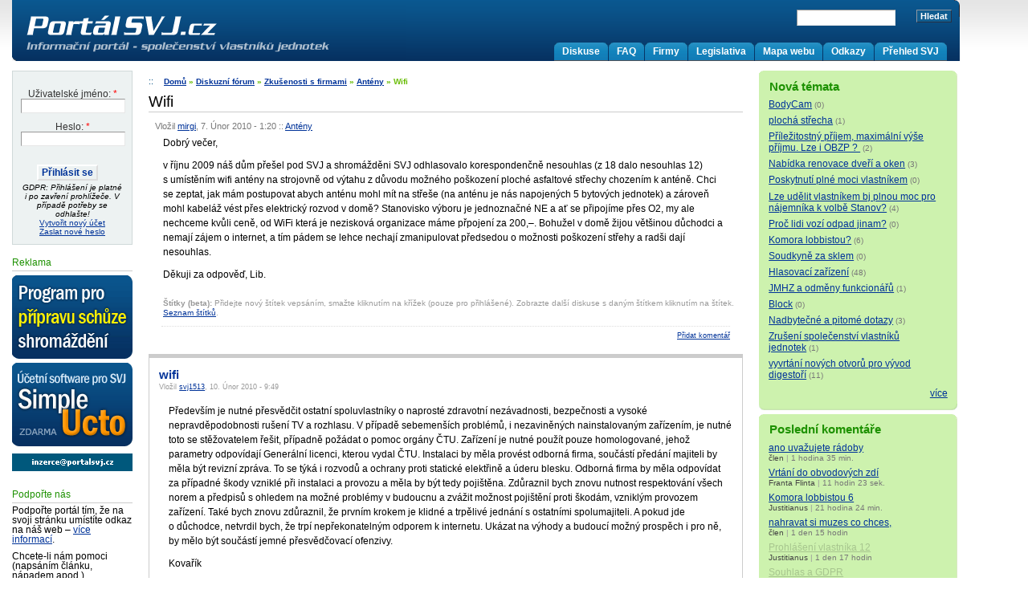

--- FILE ---
content_type: text/html; charset=utf-8
request_url: https://www.portalsvj.cz/diskuse/wifi
body_size: 11358
content:
<!DOCTYPE html PUBLIC "-//W3C//DTD XHTML 1.0 Strict//EN"
  "http://www.w3.org/TR/xhtml1/DTD/xhtml1-strict.dtd">
<html lang="cs" xml:lang="cs" xmlns="http://www.w3.org/1999/xhtml">
<head>
 <META name="verify-v1" content="AR7qRQ65UGZH/hAhBY9q9e7m5YjZgQ9OoPr4HDnqlPg=" />
 <title>Wifi | Portál společenství vlastníků jednotek</title>
   <meta http-equiv="Content-Type" content="text/html; charset=utf-8" />
<style type="text/css" media="all">@import "/misc/drupal.css";</style><link rel="alternate" type="application/rss+xml" title="All comments" href="https://www.portalsvj.cz/crss" />

<link rel="alternate" type="application/rss+xml" title="Comments for Wifi" href="https://www.portalsvj.cz/crss/node/5268" />

<link rel="alternate" type="application/rss+xml" title="Comments for all *forum* posts" href="https://www.portalsvj.cz/crss/nodetype/forum" />

<link rel="shortcut icon" href="/themes/spreadfirefox/favicon.ico" type="image/x-icon" />
    <link rel="stylesheet" href="/themes/spreadfirefox/modules.css" media="screen" />
    <link rel="stylesheet" href="/themes/spreadfirefox/nav.css" media="screen" />
    <link rel="stylesheet" href="/themes/spreadfirefox/layout.css" media="screen" />
   <style type="text/css" media="all">@import "/themes/spreadfirefox/style.css";</style><style type="text/css" media="all">@import "/themes/spreadfirefox/other.css";</style>  <link rel="stylesheet" href="/themes/spreadfirefox/print.css" media="print" />
  <link rel="alternate" type="application/rss+xml" title="Všechny příspěvky" href="http://www.portalsvj.cz/allrss" />
  <link rel="alternate" type="application/rss+xml" title="Komentáře" href="http://www.portalsvj.cz/crss" />
  <style type="text/css" media="screen">
      </style>
 <!--[if lte IE 6]>
 <style type="text/css" media="screen">
   /* IE min-width trick */
   div#wrapper1 { 
     width:expression(((document.compatMode && document.compatMode=='CSS1Compat') ? document.documentElement.clientWidth : document.body.clientWidth) < 720 ? "720px" : "auto"); 
     }
  </style>
  <![endif]-->
  <script type="text/javascript" src="/js/jquery.js?v=1" charset="utf-8"></script>
  <script type="text/javascript" src="http://ajax.googleapis.com/ajax/libs/jqueryui/1.8.12/jquery-ui.min.js" charset="utf-8"></script>
  <script type="text/javascript">var delAvail = false;</script>
  <script type="text/javascript" src="/js/comments.js?v=11" charset="utf-8"></script>
  <script type="text/javascript" src="/ajax/tlist.js" charset="utf-8"></script>
  <script type="text/javascript" src="/js/tag-it.js?v=2" charset="utf-8"></script>
  <script type="text/javascript" src="/js/swfstore.js?v=2" charset="utf-8"></script>
  <link rel="stylesheet" type="text/css" href="/themes/spreadfirefox/comments.css?v=9" /> 
  </head>
<body style="margin-top: 0; padding-top: 0" >
<div class="hide">
  <a href="#content" title="Skip the site navigation to go directly to the content">Skip to content</a>
</div>
<!-- closes #header-->
<!-- START: HEADER -->
<div id="wrapper1" style="margin-top: 0; padding-top: 0">
 <div id="wrapper2" style="margin-top: 0; padding-top: 0">

	<div style="position:relative; margin:auto 0;  text-align: center; max-height: 91px">
				
	</div>

 
 
  <div class="header" id="header">
   <div class="headerpadding">
         <div id="site-name"><a href="/" title="Home"><img
      src="/themes/spreadfirefox/logo.png" alt="Portál společenství vlastníků jednotek Logo" /></a></div>
        
    <div id ="region_header"></div>
    
    
         <ul id="primary">
             <li><a href="/svj" title="">Přehled SVJ</a></li>
             <li><a href="/links" title="Odkazy">Odkazy</a></li>
             <li><a href="/sitemenu" title="Mapa webu dle kategorií">Mapa webu</a></li>
             <li><a href="/legislativa" title="">Legislativa</a></li>
             <li><a href="/firmy" title="Katalog firem (správa SVJ, účetnictví, stavební firmy, ...)">Firmy</a></li>
             <li><a href="/faq" title="Často kladené otázky a odpovědi">FAQ</a></li>
             <li><a href="/forum" title="">Diskuse</a></li>
           </ul>

    
         <form action="/diskuse/wifi"  method="post" id="search_theme_form">
<div><div id="search" class="container-inline"><div class="form-item">
 <input type="text" maxlength="128" name="edit[search_theme_form_keys]" id="edit-search_theme_form_keys"  size="15" value="" title="Zadejte hledaný termín." class="form-text" />
</div>
<input type="submit" name="op" value="Hledat"  class="form-submit" />
<input type="hidden" name="edit[form_id]" id="edit-search-theme-form" value="search_theme_form"  />
</div>
</div></form>
 
       
      
    </div>
   </div>
<!-- END: HEADER-->
<hr class="hide" />  
    <div class="columns">
            <div class="leftcolumn sidebar" id="sidebar-left">
        <div class="leftpadding">
            <div class="block block-user" id="block-user-0">
<h2 class="title"><span>Přihlášení</span></h2>
<div class="content"><form action="/diskuse/wifi?destination=diskuse%2Fwifi"  method="post" id="user-login-form">
<div><div class="form-item">
<div> <label for="edit-name">Uživatelské jméno: <span class="form-required" title="Toto pole je vyžadováno.">*</span></label>
</div> <input type="text" maxlength="60" name="edit[name]" id="edit-name"  size="15" value="" class="form-text required" />
</div>
<div class="form-item">
<div> <label for="edit-pass">Heslo: <span class="form-required" title="Toto pole je vyžadováno.">*</span></label>
</div> <input type="password" maxlength="" name="edit[pass]" id="edit-pass"  size="15"  class="form-text required" />
</div>
<input type="submit" name="op" value="Přihlásit se"  class="form-submit" />
<div class="item-list"><ul><li><i>GDPR: Přihlášení je platné i po zavření prohlížeče. V případě potřeby se odhlašte!</i></li><li><a href="/user/register" title="Vytvořit nový uživatelský účet.">Vytvořit nový účet</a></li><li><a href="/user/password" title="Požádat o zaslání nového hesla e-mailem.">Zaslat nové heslo</a></li></ul></div><input type="hidden" name="edit[form_id]" id="edit-user-login-block" value="user_login_block"  />

</div></form>
</div>
</div>

<div class="block block-block" id="block-block-4">
<h2 class="title"><span>Reklama</span></h2>
<div class="content"><a title="Program pro hlasování v SVJ" href="http://www.portalsvj.cz/software/hlasovani/" class="ad"><img src="/ikony/hlasovani-svj.png"/></a><a title="SimpleUcto - účetní software pro SVJ" href="/software/" class="ad"><img src="/ikony/SimpleUcto.png"/></a><a href="/?q=contact"><img src="/ikony/inzerce.png"/></a></div>
</div>

<div class="block block-block" id="block-block-1">
<h2 class="title"><span>Podpořte nás</span></h2>
<div class="content">
<p>Podpořte portál tím, že na svoji stránku umístíte odkaz na náš
web – <a href="/?q=podporte-nas">více informací</a>.</p>

<p>Chcete-li nám pomoci (napsáním článku, nápadem apod.), <a
href="/contact">kontaktujte nás</a>.</p>

<p>Portál společenství vlastníků jednotek (SVJ, SVBJ) – články,
legislativa, diskuse, …</p>
</div>
</div>

<div class="block block-views" id="block-views-tipy_blok">
<h2 class="title"><span>Víte že...</span></h2>
<div class="content"><div class='view view-tipy_blok'><div class="item-list"><ul><li><div class='view-item view-item-tipy_blok'><div class='view-field view-data-node_data_field_tip_field_tip_value'>
<p>Můžete vložit firmu nebo SVJ do katalogu. Stačí se zaregistrovat a
přihlásit. Pak se v levém sloupci zobrazí menu s položkami pro přidání
obsahu.</p>
</div></div>
</li></ul></div></div>
</div>
</div>

<div class="block block-user" id="block-user-3">
<h2 class="title"><span>Kdo je online</span></h2>
<div class="content">Momentálně je online 0 uživatelů a 183 hosté.</div>
</div>

          </div>
        </div>
                  <div class="rightcolumn sidebar" id="sidebar-right">
        <div class="rightpadding">
          <div class="block block-forum" id="block-forum-1">
<h2 class="title"><span>Nová témata</span></h2>
<div class="content"><div class="item-list"><ul><li><a href="/diskuse/bodycam-0">BodyCam</a>&nbsp;<span class="ccount">(0)</span></li><li><a href="/diskuse/plocha-strecha-1" title="1 komentář">plochá střecha</a>&nbsp;<span class="ccount">(1)</span></li><li><a href="/diskuse/prilezitostny-prijem-maximalni-vyse-prijmu-lze-i-obzp" title="2 komentáře">Příležitostný příjem, maximální výše příjmu. Lze i OBZP ? </a>&nbsp;<span class="ccount">(2)</span></li><li><a href="/diskuse/nabidka-renovace-dveri-a-oken" title="3 komentáře">Nabídka renovace dveří a oken</a>&nbsp;<span class="ccount">(3)</span></li><li><a href="/diskuse/poskytnuti-plne-moci-vlastnikem">Poskytnutí plné moci vlastníkem</a>&nbsp;<span class="ccount">(0)</span></li><li><a href="/diskuse/lze-udelit-vlastnikem-bj-plnou-moc-pro-najemnika-k-volbe-stanov" title="4 komentáře">Lze udělit vlastníkem bj plnou moc pro nájemníka k volbě Stanov?</a>&nbsp;<span class="ccount">(4)</span></li><li><a href="/diskuse/proc-lidi-vozi-odpad-jinam">Proč lidi vozí odpad jinam?</a>&nbsp;<span class="ccount">(0)</span></li><li><a href="/diskuse/komora-lobbistou" title="6 komentářů">Komora lobbistou?</a>&nbsp;<span class="ccount">(6)</span></li><li><a href="/diskuse/soudkyne-za-sklem">Soudkyně za sklem</a>&nbsp;<span class="ccount">(0)</span></li><li><a href="/diskuse/hlasovaci-zarizeni-0" title="48 komentářů">Hlasovací zařízení</a>&nbsp;<span class="ccount">(48)</span></li><li><a href="/diskuse/jmhz-a-odmeny-funkcionaru" title="1 komentář">JMHZ a odměny funkcionářů</a>&nbsp;<span class="ccount">(1)</span></li><li><a href="/diskuse/block">Block</a>&nbsp;<span class="ccount">(0)</span></li><li><a href="/diskuse/nadbytecne-a-pitome-dotazy" title="3 komentáře">Nadbytečné a pitomé dotazy</a>&nbsp;<span class="ccount">(3)</span></li><li><a href="/diskuse/zruseni-spolecenstvi-vlastniku-jednotek" title="1 komentář">Zrušení společenství vlastníků jednotek</a>&nbsp;<span class="ccount">(1)</span></li><li><a href="/diskuse/vyvrtani-novych-otvoru-pro-vyvod-digestori" title="11 komentářů">vyvrtání nových otvorů pro vývod digestoří</a>&nbsp;<span class="ccount">(11)</span></li></ul></div><div class="more-link"><a href="/nova-temata" title="Přečíst nejnovější diskuse.">více</a></div></div>
</div>

<div class="block block-comment" id="block-comment-0">
<h2 class="title"><span>Poslední komentáře</span></h2>
<div class="content"><div class="item-list"><ul><li><span class=''><a href="/diskuse/vyvrtani-novych-otvoru-pro-vyvod-digestori#comment-222768" title="vyvrtání nových otvorů pro vývod digestoří">
ano uvažujete rádoby</a></span><span class="nl"><span class="name">člen</span> | <span class="ago">1 hodina 35 min.</span></span></li><li><span class=''><a href="/diskuse/vyvrtani-novych-otvoru-pro-vyvod-digestori#comment-222767" title="vyvrtání nových otvorů pro vývod digestoří"> Vrtání do obvodových zdí</a></span><span class="nl"><span class="name">Franta Flinta</span> | <span class="ago">11 hodin 23 sek.</span></span></li><li><span class=''><a href="/diskuse/komora-lobbistou#comment-222756" title="Komora lobbistou?">Komora lobbistou 6</a></span><span class="nl"><span class="name">Justitianus</span> | <span class="ago">21 hodina 24 min.</span></span></li><li><span class=''><a href="/diskuse/vyvrtani-novych-otvoru-pro-vyvod-digestori#comment-222766" title="vyvrtání nových otvorů pro vývod digestoří">
nahravat si muzes co chces,</a></span><span class="nl"><span class="name">člen</span> | <span class="ago">1 den 15 hodin</span></span></li><li><span class='oldNodeCmt'><a href="/diskuse/prohlaseni-vlastnika-vymezeni-jednotky#comment-222765" title="Prohlášení vlastníka - vymezení jednotky (starší téma)">Prohlášení vlastníka 12</a></span><span class="nl"><span class="name">Justitianus</span> | <span class="ago">1 den 17 hodin</span></span></li><li><span class='oldNodeCmt'><a href="/diskuse/vyuctovani-zemrel-vlastnik-jednotky#comment-222763" title="Vyúčtování- zemřel vlastník jednotky (starší téma)">Souhlas a GDPR</a></span><span class="nl"><span class="name">Pavel</span> | <span class="ago">2 dny 20 hodin</span></span></li><li><span class='oldNodeCmt'><a href="/diskuse/vyuctovani-zemrel-vlastnik-jednotky#comment-222762" title="Vyúčtování- zemřel vlastník jednotky (starší téma)">Rodné číslo a KN</a></span><span class="nl"><span class="name">Zdenek 22</span> | <span class="ago">2 dny 20 hodin</span></span></li><li><span class='oldNodeCmt'><a href="/diskuse/vyuctovani-zemrel-vlastnik-jednotky#comment-222761" title="Vyúčtování- zemřel vlastník jednotky (starší téma)">rodné číslo </a></span><span class="nl"><span class="name">Roman předseda </span> | <span class="ago">3 dny 49 min.</span></span></li><li><span class=''><a href="/diskuse/plocha-strecha-1#comment-222760" title="plochá střecha">zateplení ploché střechy</a></span><span class="nl"><span class="name">Ladislav Szijjárto</span> | <span class="ago">3 dny 9 hodin</span></span></li><li><span class=''><a href="/diskuse/hlasovaci-zarizeni-0#comment-222758" title="Hlasovací zařízení">Brát orientačně?</a></span><span class="nl"><span class="name">Orientační procento</span> | <span class="ago">3 dny 15 hodin</span></span></li><li><span class=''><a href="/diskuse/hlasovaci-zarizeni-0#comment-222757" title="Hlasovací zařízení">Informace z katastru jsou veřejné</a></span><span class="nl"><span class="name">Nerozumím</span> | <span class="ago">3 dny 15 hodin</span></span></li><li><span class=''><a href="/diskuse/komora-lobbistou#comment-222753" title="Komora lobbistou?">
Komora účetních je také</a></span><span class="nl"><span class="name">Komorník</span> | <span class="ago">4 dny 12 hodin</span></span></li><li><span class=''><a href="/diskuse/komora-lobbistou#comment-222752" title="Komora lobbistou?">Průmyslová, zemědělská, agrární, obchodní komora?</a></span><span class="nl"><span class="name">Průmyslová, zemědělská, agrární, obchodní komora</span> | <span class="ago">4 dny 13 hodin</span></span></li><li><span class=''><a href="/diskuse/komora-lobbistou#comment-222751" title="Komora lobbistou?">
Komora</a></span><span class="nl"><span class="name">www.komora-ucetnich.cz</span> | <span class="ago">4 dny 13 hodin</span></span></li><li><span class=''><a href="/diskuse/komora-lobbistou#comment-222750" title="Komora lobbistou?">Komory</a></span><span class="nl"><span class="name">Komorník</span> | <span class="ago">4 dny 14 hodin</span></span></li></ul></div><div style="text-align: right"><a href="/posledni-komentare">více</a></div></div>
</div>

<div class="block block-block" id="block-block-3">
<h2 class="title"><span>Anketa</span></h2>
<div class="content"><p>Zajímá Vás, kolik platí ostatní do "fondu oprav"? Jak velké odměny mají členové výboru? <a href="/anketa/">Vyplňte krátkou anketu</a> a podívejte se, jak odpovídali ostatní.</p>
</div>
</div>

<div class="block block-views" id="block-views-pojmy_blok">
<h2 class="title"><span>Pojmy</span></h2>
<div class="content"><div class='view view-pojmy_blok'><div class="item-list"><ul><li><div class='view-item view-item-pojmy_blok'><div class='view-field view-data-node_title'><a href="/pojmy/modernizace">Modernizace</a></div><div class='view-field view-data-node_data_field_definice_field_definice_value'>
<p>Modernizací se pro účely tohoto zákona rozumí rozšíření vybavenosti
nebo použitelnosti majetku.</p>

<p><em>pro účely zákona o dani z příjmů – 586/1992 Sb., §
33 (3)</em></p>
</div></div>
</li></ul></div><div class='more-link'><a href="/pojmy">více</a></div></div>
</div>
</div>

<div class="block block-block" id="block-block-7">
<h2 class="title"><span>Moderování diskuse</span></h2>
<div class="content"><p><a href="/moderovani-diskuse">Informace o moderování diskuse</a></p>
</div>
</div>

        </div>
      </div>
            <hr class="hide" />  
      <div class="centercolumn">
        <div class="centerpadding">
          <div class="main-content" id="main">
            
                              <div id="breadcrumbs">
                  <div class="breadcrumb"><a href="/">Domů</a> » <a href="/forum">Diskuzní fórum</a> » <a href="/tema/zkusenosti-s-firmami">Zkušenosti s firmami</a> » <a href="/forums/dodavatele-zkusenosti-s-firmami/anteny">Antény</a></div> <span class="breadcrumb">  &raquo;  Wifi</span>
                </div>
                                                                <h1 id="title">Wifi</h1>
                                    	    
            <!-- start main content -->
	    <span style="width: 100%;"><a name="content"></a></span>
            <!-- begin content --><div class="node oldNode">
			<div class="info">Vložil <a href="/user/mirgi" title="Zobrazit profil uživatele">mirgi</a>, 7. Únor 2010 - 1:20<span class="taxonomy"> :: <a href="/forums/dodavatele-zkusenosti-s-firmami/anteny" rel="tag" title="">Antény</a></span></div>
	<div class="content">
		
<p>Dobrý večer,</p>

<p>v říjnu 2009 náš dům přešel pod SVJ a shromážděni SVJ odhlasovalo
korespondenčně nesouhlas (z 18 dalo nesouhlas 12) s umístěním wifi
antény na strojovně od výtahu z důvodu možného poškození ploché
asfaltové střechy chozením k anténě. Chci se zeptat, jak mám postupovat
abych anténu mohl mít na střeše (na anténu je nás napojených 5 bytových
jednotek) a zároveň mohl kabeláž vést přes elektrický rozvod v domě?
Stanovisko výboru je jednoznačné NE a ať se připojíme přes O2, my ale
nechceme kvůli ceně, od WiFi která je nezisková organizace máme přpojení
za 200,–. Bohužel v domě žijou většinou důchodci a nemají zájem
o internet, a tím pádem se lehce nechají zmanipulovat předsedou
o možnosti poškození střehy a radši dají nesouhlas.</p>

<p>Děkuji za odpověď, Lib.</p>
<!-- by Texy2! -->	</div>
	
			<div class="tags-box" title="Štítky">
			<ul class='tags' rel='5268'></ul>			<p><strong>Štítky (beta):</strong> Přidejte nový štítek vepsáním, smažte kliknutím na křížek (pouze pro přihlášené). Zobrazte další diskuse s daným štítkem kliknutím na štítek. <a href="/stitky">Seznam štítků</a>.</p>
		</div>
		
					<div class="links"><a href="/comment/reply/5268#comment_form" title="Podělte se o své myšlenky a názory k tomuto příspěvku.">Přidat komentář</a>			<span id="xnode-5268" class="xnode"></span>		</div>
	</div>
<a id="comment"></a>
<a id="comment-20478"></a>
<div ref="04/" class="comment ">

<div class="title"><a href="/diskuse/wifi#comment-20478" class="active">wifi</a></div>
  <div class="author">Vložil <a href="/user/svj1513" title="Zobrazit profil uživatele">svj1513</a>, 10. Únor 2010 - 9:49</div>
  <div class="content">
<p>Především je nutné přesvědčit ostatní spoluvlastníky o naprosté
zdravotní nezávadnosti, bezpečnosti a vysoké nepravděpodobnosti rušení TV
a rozhlasu. V případě sebemenších problémů, i nezaviněných
nainstalovaným zařízením, je nutné toto se stěžovatelem řešit,
případně požádat o pomoc orgány ČTU. Zařízení je nutné použít
pouze homologované, jehož parametry odpovídají Generální licenci, kterou
vydal ČTU. Instalaci by měla provést odborná firma, součástí předání
majiteli by měla být revizní zpráva. To se týká i rozvodů a ochrany
proti statické elektřině a úderu blesku. Odborná firma by měla odpovídat
za případné škody vzniklé při instalaci a provozu a měla by být tedy
pojištěna. Zdůraznil bych znovu nutnost respektování všech norem a
předpisů s ohledem na možné problémy v budoucnu a zvážit možnost
pojištění proti škodám, vzniklým provozem zařízení. Také bych znovu
zdůraznil, že prvním krokem je klidné a trpělivé jednání s ostatními
spolumajiteli. A pokud jde o důchodce, netvrdil bych, že trpí
nepřekonatelným odporem k internetu. Ukázat na výhody a budoucí možný
prospěch i pro ně, by mělo být součástí jemné přesvědčovací
ofenzivy.</p>

<p>Kovařík</p>
</div>
    <div class="links"><a href="/comment/reply/5268/20478">odpovědět</a></div>
</div>
<a id="comment-20463"></a>
<div ref="03/" class="comment ">

<div class="title"><a href="/diskuse/wifi#comment-20463" class="active">Wifi</a></div>
  <div class="author">Vložil <a href="/user/mirgi" title="Zobrazit profil uživatele">mirgi</a>, 8. Únor 2010 - 17:37</div>
  <div class="content">
<p>Takže myslíte si že se na wifi vztahuje tenhle zákon? A jestli ano,
můžete prosím dat tip kde můžu sehnat šablonu jak má vypadat žádost
o svolání shromáždění a žádost o povolení mít wifi na střeše? Oni
už nemají zájem svolávat shromáždění kvůli tomuhle bodu a mam
nařízeno wifi ze střechy do 20.2. sundat. Ale to nechci, ta anténa tam je
ještě když budovu vlastnilo město a městu to předtím nevadilo a ja +
další 4 tím pádem budeme bez internetu.</p>

<p>Děkuji moc za pomoc.</p>

<p>Zákon č. 151/2000 Sb., o telekomunikacích (výtah)</p>

<p>Pokud máte problémy se spoluobčany, kteří vám nechtějí povolit např.
montáž antény na střechu vašeho paneláku či bytového domu, zkuste se
podívat na výtah zákona č.151/2000 Sb. o telekomunikacích, ze dne
16. května 2000.</p>

<p>§ 91 odst. 6 (6) Vlastník domu, bytu nebo nebytových prostor je povinen
umožnit uživatelům tohoto domu, bytu nebo nebytových prostor příjem
rozhlasového a televizního vysílání provozovatelů ze zákona za podmínky,
že v místě příjmu je signál přiměřené kvality. Dále je povinen
umožnit zřízení vnitřního telekomunikačního rozvodu, včetně koncového
bodu. Dojde-li mezi vlastníkem domu, bytu nebo nebytových prostor a uživateli
tohoto domu, bytu nebo nebytových prostor ke sporu o rozsahu této povinnosti,
rozhodne obecný stavební úřad.</p>

<p>Výklad §91 odst. 6 Ustanovení ukládá vlastníkovi domu, bytu či
nebytového prostoru povinnost umožnit zřízení vnitřního
telekomunikačního rozvodu, včetně koncového bodu. V případě, že tento
vlastník neumožní uživateli domu, bytu či nebytového prostoru zřízení
vnitřního telekomunikačního rozvodu, včetně koncového bodu v potřebném
rozsahu, vydá obecný stavební úřad na základě žádosti tohoto uživatele
(popřípadě vlastníka) správní rozhodnutí, ve kterém stanoví, v jakém
rozsahu je vlastník domu, bytu či nebytových prostor povinen umožnit
zřízení vnitřního telekomunikačního rozvodu, včetně koncového bodu.
Toto správní řízení neupravuje stavební zákon. Jde o řízení „svého
druhu“, které bude vedeno podle ustanovení správního úřadu, přičemž
řízení je zahájeno dnem podání příslušné žádosti. V žádosti musí
být mj. uveden požadovaný (potřebný) rozsah oprávnění. Tím není
dotčen postup provozovatele VTS podle §91 odst. 3, který je nezávislý na
případném řízení podle §91 odst. 6 TZ.</p>
</div>
    <div class="links"><a href="/comment/reply/5268/20463">odpovědět</a></div>
</div>
<div style="margin-left:10px;">
<a id="comment-20471"></a>
<div ref="03.00/" class="comment ">

<div class="title"><a href="/diskuse/wifi#comment-20471" class="active">WiFi 7</a> <span class="c-parent" title="Nadřazený příspěvek"></span></div>
  <div class="author">Vložil <a href="/user/pavel" title="Zobrazit profil uživatele">Pavel</a>, 9. Únor 2010 - 1:48</div>
  <div class="content">
<ol>
	<li>Vámi uváděný zákon byl zrušen zákonem č. 127/2005 Sb. To je
	nesporné.</li>

	<li>Sporná bude aplikace nového zákona:</li>
</ol>

<p>"§104 (15) Vlastník domu, bytu nebo nebytového prostoru je povinen
umožnit uživateli tohoto domu, bytu nebo nebytového prostoru</p>

<ol>
	<li>příjem rozhlasového a televizního vysílání provozovatelů vysílání
	podle zvláštního právního předpisu[11] za podmínky, že v místě
	příjmu je signál přiměřené kvality,</li>

	<li>zřízení vnitřního komunikačního vedení včetně rozvaděče a
	koncového bodu sítě.</li>
</ol>

<p>Vznikne-li tím škoda na stavbě, je ten, kdo škodu způsobil, povinen ji
nahradit; této odpovědnosti se nemůže zprostit. Dojde-li mezi vlastníkem
domu, bytu nebo nebytového prostoru a uživatelem tohoto domu, bytu nebo
nebytového prostoru ke sporu o rozsahu těchto povinností, rozhodne na návrh
jedné ze stran sporu příslušný stavební úřad v součinnosti
s Úřadem."</p>

<p>Z textu uvedeného § a odvolávky 11) podle mého názoru nevyplývá, že
by se vztahoval i na internet. Ale uvítám i podložený
opačný názor.</p>

<p>Hezký den!</p>

<p>Pavel</p>
</div>
    <div class="links"><a href="/comment/reply/5268/20471">odpovědět</a></div>
</div>
</div>
<a id="comment-20462"></a>
<div ref="02/" class="comment ">

<div class="title"><a href="/diskuse/wifi#comment-20462" class="active">Wifi</a></div>
  <div class="author">Vložil Pat (bez ověření), 8. Únor 2010 - 15:26</div>
  <div class="content">
<p>Pane, myslím že je to daleko jednodušší. Na šíření internetu se
vztahuje telekomunikační zákon a majitel domu (členové SVJ, tedy
jednotliví vlastníci) nemá žádnou pravomoc bránit Vám připojit se
k uvedené síti. Anténu si na střechu klidně můžete dát, samozřejmě
nesmíte nic poškodit, zničit a podobně. Nepotřebujete souhlas členů
společenství.Podle telekom. zákona Vám to musí umožnit ať se jím to
líbí nebo ne. Stejné je to např. s anténou na příjem TV signálu
(klasickou nebo satelitem). Se svodem přes elektrický rozvod v domě můžete
mít problém při revizi. Revizáci mají požadavek určité vzdálenosti od
el. kabelů. Potěšit Vás ale můžu tím, že se do dělá běžně. Bude to
ale v revizním zápise. Jestli ten zápis je k něčemu dobrý jsem zatím
nerozlouskla.</p>
<!-- by Texy2! --></div>
    <div class="links"><a href="/comment/reply/5268/20462">odpovědět</a></div>
</div>
<div style="margin-left:10px;">
<a id="comment-20472"></a>
<div ref="02.00/" class="comment ">

<div class="title"><a href="/diskuse/wifi#comment-20472" class="active">WiFi 8</a> <span class="c-parent" title="Nadřazený příspěvek"></span></div>
  <div class="author">Vložil <a href="/user/pavel" title="Zobrazit profil uživatele">Pavel</a>, 9. Únor 2010 - 2:49</div>
  <div class="content">
<ol>
	<li>Myslím, že je to daleko složitější. Nevím jaký telekomunikační
	zákon máte na mysli, 151/2000 Sb., byl zrušen a nový telekomunikační
	zákon EU má být implementován do 24.5.2011.</li>

	<li>Není možné, aby si kdokoliv instaloval cokoliv na majetku jiných
	spoluvlastníků bez jejich souhlasu. To je princip soukromého práva.
	Vlastník může být na svém právu omezen, ale pouze za náhradu viz čl.
	11 LZPS a to na základě zákona a ve veřejném zájmu. Když pominu zákon,
	tak o náhradě zatím nebyla řeč a veřejný zájem ve WiFi také marně
	hledám, možná ale špatně. Prosím o vyjasnění.</li>

	<li>Pomohu Vám rozlousknout, k čemu je mj. dobrý revizní zápis
	o porušení vzdálenosti od el. kabelů. V případě škodní události
	odmítne pojišťovna vyplatit pojistné plnění.</li>

	<li>Argument, že když někdo něco porušuje, může to porušovat i další,
	jste asi nemyslela vážně, proto ho nerozvádím.</li>
</ol>

<p>Hezký den!</p>

<p>Pavel</p>
</div>
    <div class="links"><a href="/comment/reply/5268/20472">odpovědět</a></div>
</div>
</div>
<a id="comment-20455"></a>
<div ref="01/" class="comment ">

<div class="title"><a href="/diskuse/wifi#comment-20455" class="active">WiFi 1</a></div>
  <div class="author">Vložil <a href="/user/lake" title="Zobrazit profil uživatele">lake</a>, 8. Únor 2010 - 2:40</div>
  <div class="content"><p>Pokud usnesení o zamítnutí žádosti bylo též písemně odůvodněno, jak píšete (možnost poškození krytiny chůzí), pak máte celkem lehkou práci: Od výboru SVJ si vyžádejte nahlédnutí do projektové dokumentace budovy a opište si skladbu střešního pláště v řezu a podrobnosti o materiálech. Pak lze jistě získat vyjádření projektanta nebo soudního znalce v oboru plochých střech, zda je možné tuto krytinu poškodit pouhým občasným vstupem na ni. </p>
<p>Na střechu je vždy nutno vstupovat (namátkou: záruční prohlídky, kontroly a opravy antén STA, revize bleskosvodů, dodatečné utěsnění spár fasády prováděné horolezci, nátěr oplechování věnce budovy, ...) Jestliže tyto nutné vstupy střechu nepoškozují a jsou povoleny, proč se ostatní členové SVJ domnívají, že byste ji  mohl poškodit Vy jednorázovou instalací antény? </p>
<p>Sdělte výboru, že máte písemná dobrozdání odborníků. Sdělte jim (písemně), že hlasování bylo zmanipulováno, neboť členům SVJ byly předem podány nepravdivé informace o odolnosti střešního pláště. Nenaleznou-li členové výboru protiargumenty, nezbude než Vám montáž antény povolit.</p>
<p>Jinak - kdyby to nešlo po dobrém - máte pouze možnost obrátit se na soud. Je-li vás celkem 5 vlastníků z 18, jste sice v menšině, ale šance jsou větší než by měl jediný osamocený vlastník proti všem. Otázkou je, zda odmítnutí umožnit internetovou konektivitu bude soudem považováno za "důležitou záležitost" ve smyslu ZoVB. Klíčovým argumentem by mohlo být, že členové SVJ byli před oním hlasováním uvedeni v omyl, který ovlivnil jejich zamítavé rozhodnutí.</p>
<p>lake</p>
</div>
    <div class="links"><a href="/comment/reply/5268/20455">odpovědět</a></div>
</div>
<div style="margin-left:10px;">
<a id="comment-20457"></a>
<div ref="01.00/" class="comment ">

<div class="title"><a href="/diskuse/wifi#comment-20457" class="active">WiFi 2</a> <span class="c-parent" title="Nadřazený příspěvek"></span></div>
  <div class="author">Vložil AnonymousX (bez ověření), 8. Únor 2010 - 9:21</div>
  <div class="content">
<p>Získáte a předáte výboru nové podklady, výbor toto oznámí všem
vlastníkům, umožní jim seznámit se s těmito materiály a provede nové
hlasování.</p>

<p>Pravděpodobně se s materiály nikdo neseznámí a nové hlasování
dopadne stejně jako to předchozí.</p>

<p>Podle mne by bylo lepší obejít jednotlivé vlastníky a
přesvědčit je.</p>
</div>
    <div class="links"><a href="/comment/reply/5268/20457">odpovědět</a></div>
</div>
</div>
<form action="/diskuse/wifi"  method="post" id="comment_controls">
<div><div class="box">
    <h2 class="title">Volby prohlížení komentářů</h2>    <div class="content"><div class="container-inline"><input type="hidden" name="edit[form_id]" id="edit-comment-controls" value="comment_controls"  />
<div class="form-item">
 <select name="edit[mode]" class="form-select" id="edit-mode" ><option value="1">Bez vláken - sbaleno</option><option value="2">Bez vláken - rozbaleno</option><option value="3">Vlákna - sbalené</option><option value="4" selected="selected">Vlákna - rozbaleno</option></select>
</div>
<div class="form-item">
 <select name="edit[order]" class="form-select" id="edit-order" ><option value="1" selected="selected">Datum - od nejnovějších</option><option value="2">Datum - od nejstarších</option></select>
</div>
<div class="form-item">
 <select name="edit[comments_per_page]" class="form-select" id="edit-comments_per_page" ><option value="10">10 komentářů na stránku</option><option value="30">30 komentářů na stránku</option><option value="50" selected="selected">50 komentářů na stránku</option><option value="70">70 komentářů na stránku</option><option value="90">90 komentářů na stránku</option><option value="150">150 komentářů na stránku</option><option value="200">200 komentářů na stránku</option><option value="250">250 komentářů na stránku</option><option value="300">300 komentářů na stránku</option></select>
</div>
<input type="submit" name="op" value="Uložit nastavení"  class="form-submit" />
</div><div class="description">Vyberte si, jak chcete zobrazovat komentáře a klikněte na "Uložit změny".</div></div>
 </div>
</div></form>
<!-- end content -->            <!-- end main content -->
          </div><!-- main -->
        </div>
      </div>
    </div>
    <div class="clearing"></div>
    <hr class="hide" />
<!-- START: FOOTER-->
    <div id="footer" class="footer">
              <p><a href="/">Portál společenství vlastníků jednotek (SVJ, SVBJ)</a> - články, legislativa, diskuse, ... :: 

<img src="http://toplist.cz/count.asp?id=247448" alt="toplist" width="30" height="10" /> ::

<a href="/?q=contact">Webmaster</a>
</p>
        <p><a href="/osobni-udaje">Informace o zpracování osobních údajů</a></p>
                </div>
<!-- END: FOOTER -->
	</div><!-- wrapper -->
</div><!-- outer_wrapper -->


</body>
</html>

--- FILE ---
content_type: text/html; charset=UTF-8
request_url: https://www.portalsvj.cz/ajax/comments.php?ids=20478%7C20463%7C20471%7C20462%7C20472%7C20455%7C20457
body_size: -57
content:
{"20455":{"val":"-1","valAbs":"3","banned":false},"20457":{"val":"1","valAbs":"1","banned":false},"20462":{"val":"-2","valAbs":"2","banned":false},"20472":{"val":"2","valAbs":"2","banned":false},"20478":{"val":"-1","valAbs":"1","banned":false}}

--- FILE ---
content_type: text/css
request_url: https://www.portalsvj.cz/themes/spreadfirefox/modules.css
body_size: 1913
content:
/* $Id: modules.css,v 1.3 2005/02/28 17:19:39 kbahey Exp $ */
/* SpreadFirefox */

/*<group=Event Calendar & Archive Calendar>*/

/* Mini-Calendar Formatting */
.sidebar .event-calendar th.heading, .sidebar .event-calendar th, .sidebar .calendar th, .sidebar .calendar .header-month {
     font-size: 1.0em;
     }
.sidebar .event-calendar th, .sidebar .calendar th, .sidebar .event-calendar td, .sidebar .calendar td, #event .event-calendar .event .teaser {
     font-size: 0.9em;
     }
.sidebar .event-calendar table, .sidebar .calendar table {
     border: 1px solid #BDCEE1;
     border-collapse: collapse;
     border-spacing: 0;
     background-color: #BDCEE1;
     width: 100%;
     margin-bottom: 6px;
     }
.sidebar .event-calendar tr, .sidebar .calendar tr {
     padding: 0;
     margin: 0;
     background: transparent;
     }
.sidebar .event-calendar th, .sidebar .calendar th, .sidebar .calendar td.header-month {
     background-color: transparent;
     background: url(images/calendar_sq_bg.gif) top left no-repeat;
     text-align: center;
     border: 1px solid #BDCEE1;
     color: #C30;
     padding: 4px 2px;
     }
.sidebar .event-calendar th.heading, .sidebar .event-calendar th.prev, .sidebar .event-calendar th.next, .sidebar .calendar th.header-month, .sidebar .calendar td.header-month {
     border-width: 1px 0;
     background-image: none;
     background-color: #BDCEE1;
     }
.sidebar .event-calendar th.prev {
     text-align: left;
     }
.sidebar .event-calendar th.next {
     text-align: right;
     }
.sidebar .event-calendar th, .sidebar .calendar .header-month a, .sidebar .calendar .header-month {
     font-weight: bold;
     color: #C30;
     }
.sidebar .event-calendar th a {
     display: block;
     }
.sidebar .calendar .header-month a {
     display: inline;
     }
.sidebar .calendar .header-week td {
	border: none;
     padding: 4px;
	}
.sidebar .event-calendar td, .sidebar .calendar .row-week td {
     border: 1px solid #BDCEE1;
     color: #727664;
     text-align: center;
     vertical-align: middle;
     margin: 0;
     padding: 6px 2px;
     background: url(images/calendar_sq_bg.gif) top left no-repeat;
     }
.sidebar .calendar td div {
     margin: 0;
     padding: 0;
     }
.sidebar .calendar .row-week td.day-selected {
     background-color: transparent;
     background: url(images/calendar_sq_selected.gif) top left repeat;
     }
.sidebar .calendar .row-week td.day-blank {
     background-color: transparent;
     background-image: none;
     }
.sidebar .event-calendar td a, .sidebar .calendar .row-week td a {
     font-weight: bold;
     text-decoration: none;
     display: block;
     margin: 0;
     padding: 0;
     }
.sidebar .event-calendar td a:hover, .sidebar .calendar .row-week td a:hover { 
     color: #c30;
     background-color: transparent;
     text-decoration: underline; 
     }
.sidebar .event-calendar td.sat, .sidebar .event-calendar td.sun {
     background: url(images/calendar_sq_weekend.gif) top left no-repeat;
     }
.sidebar .event-calendar td.today, .sidebar .calendar td.day-today {
     color: #fff;
     background: #c30 url(images/calendar_sq_today_corner.gif) bottom right no-repeat;
     }
.sidebar .event-calendar td.today a, .sidebar .calendar td.day-today a {
     color: #fff;
     text-decoration: none;
     display: block;
     }
.sidebar .event-calendar td.today a:hover, .sidebar .calendar td.day-today a:hover {
     color: #fff;
     background-color: transparent;
     text-decoration: underline;     
     }
.sidebar .event-calendar td.selected, .sidebar .calendar .day-selected {
     background: url(images/calendar_sq_selected.gif) top left repeat;
     }
.sidebar .event-calendar td.days, calendar td.day-normal, .sidebar .calendar .header-week {
     color: #798786;
     font-weight: normal;
     background: #fff;
     text-align: center;
     padding: 4px 2px;
     }
.sidebar .event-calendar div.event {
     text-align: left;
     margin: 0.25em 0 1em 0.25em;
     }
.sidebar .event-calendar td.days, .sidebar .calendar td.header-month {
     border: none;
     }
.sidebar .event-calendar div.day {
     float: right;
     text-align: center;
     padding: 0.125em 0.25em 0 0.25em;
     margin: 0;
     border: none;
     background: #f3f3f3;
     }
.sidebar .event-calendar div.event span {
     display: block;
     color: #000;
     padding: 0;
     margin: 0;
     }
.sidebar .event-calendar div.event span.title a {
     font-weight: normal;
     font-size: 0.9em;
     color: #000;
     }
.sidebar .event-calendar div.event span.time {
     font-weight: bold;
     }
.sidebar .event-calendar div.event span.location {
     font-style: italic;
     color: #555;
     }
.time {
     padding: 20px;
     }

/* Event Detail Page */
#event .event-calendar {
     border: 1px solid #BDCEE1;
     margin-bottom: 6px;
	}
#event .event-calendar table {
     background-color: #BDCEE1;
     width: 100%;
     padding: 0 1px 1px 0;
     border-collapse: collapse;
     }
#event .event-calendar th {
     text-align: center;
     border: 1px solid #BDCEE1;
     color: #C30;
     padding: 4px 2px;
     border-width: 1px 0;
     background-image: none;
     background-color: #BDCEE1;
	}
#event .event-calendar th.prev {
	text-align: left;
	padding-left: 4px;
	}
#event .event-calendar th.next {
	text-align: right;
	padding-right: 4px;
	}
#event .event-calendar th a {
     color: #C30;
     }
#event .event-calendar th a:hover {
     color: #C30;
     text-decoration: underline;
     }
#event .event-calendar td {
     width: 14.3%;
     border: 0;
     color: #727664;
     text-align: left;
     vertical-align: top;
     margin: 0;
     padding: 0;
     }
#event .event-calendar td.mon, #event .event-calendar td.tue, #event .event-calendar td.wed, #event .event-calendar td.thu, #event .event-calendar td.fri {
     border: 1px solid #BDCEE1;
     background: url(images/calendar_sq_bg.gif) top left no-repeat;
	}
#event .event-calendar td.days {
	border: 0;     
     }
#event .event-calendar td.sat, #event .event-calendar td.sun {
	border: 0;
     border-bottom: 1px solid #BDCEE1;
     border-top: 1px solid #BDCEE1;
     background: url(images/calendar_sq_weekend.gif) top left no-repeat;
     }
#event .event-calendar td.sun {
     border-right: 0;
     }
#event .event-calendar td.sat {
     border-left: 0;
     }
#event .event-calendar td.lastweek {
     border-bottom: 0;
     }
#event .event-calendar td.today a {
	color: #065285;
     text-decoration: underline;
	}
#event .event-calendar td.today a:hover {
	color: #C20508;
	text-decoration: underline;
	}
#event .event-calendar td.today {
     color: #c30;
     font-weight: bold;
     }
#event .event-calendar td.today .day {
     color: #fff;
     font-weight: bold;
  	 background: #c30 url(images/calendar_sq_today_corner.gif) bottom right no-repeat;
     }
#event .event-calendar .days {
     background-image: none;
     background-color: #fff;
	padding: 4px 2px;
	border: none;
	text-align: center;
	}
#event .event-calendar .day {
    padding: 4px 4px 6px 6px;
    margin: 0 0 4px 2px;
    }
#event .event-calendar .event {
    margin: 4px;
    }
#event .event-calendar .event-empty {
    min-height: 6em;
    padding: 0;
    margin: 0;
    }
/* Event Formatting */

.event .details {
     padding: 0;
     }
.event .content:before {
     content: "Event details: ";
     display: block;
     }
.event .content:before, .event label {
     font-size: 0.9em;
     color: #004D81;
     }
.node .event .content {
	border-left: 1.0em solid #CFE4F3;
	margin: 0 1.0em 2.0em 1.0em;
	padding-left: 1.5em;
	border-top: none;
	margin: 0;
	}
.event .details .form-item, .node .event .details .form-item .title {
     color: #c60;
     }
.event .details .form-item .title {
     display: inline;
     padding-right: 0.2em;
     }
       
     /*</group>*/

/*<group=Poll>*/

/*** POLL ***/

#content .poll {
	margin: 0.5em;
	padding: 0.5em;
	border: #ccc solid 1px;
	}

#sidebar .poll { }

.poll-title {
	font-weight: bold;
	padding-bottom: 0.3em;
	margin-bottom: 0.4em;
	border-bottom: #ccc solid 1px;
	}

.poll .text {
	margin-bottom: 0.3em;
	font-size: 0.8em;
	font-weight: bold;
	}

.poll .percent {
	padding-bottom: 0.3em;
	margin-bottom: 0.4em;
	border-bottom: #ccc dashed 1px;
	font-size: 0.8em;
	}

.poll .total { font-size: 0.8em; }
.poll .bar { }

.poll .bar .foreground {
	height: 5px;
	background-color: #aaa;
	border: #ccc solid 1px;
	}

.poll .bar .background { }
.poll .vote-form { font-size: 0.8em; }
       
     /*</group>*/

/*<group=Book>*/

/*** BOOK STYLE ***/

.book .title {
	font-weight: bold;
	font-size: 1em;
	margin-bottom:1em;
	}
       
     /*</group>*/

/*<group=Forum>*/

/*** FORUM STYLE ***/
div#forum table {
	width: auto;
	margin-bottom: 1em;
	}

#forum td {
	padding: 0.5em 0.5em 0.5em 0.5em;
	line-height: 1.2em;
	}

#forum td.statistics, #forum td.settings, #forum td.pager {
	height: 1.5em;
	border: 1px solid #bbb;
	}

#forum td.created, #forum td.posts, #forum td.topics, #forum td.last-reply, #forum td.replies, #forum td.pager {
	white-space: nowrap;
	}

#forum td.posts, #forum td.topics, #forum td.replies, #forum td.pager {
	text-align: center;
	}

div#forum table .topics,
div#forum table .posts,
div#forum table .last-reply {
	font-size: 0.8em;
	width: 5%;
	}

div#forum table .name,
div#forum table .description,
div#forum table .navigation {
	margin: 0;
	}

div#forum table th {
	white-space: nowrap;
	}

div#forum table .name {
	font-size: 1.2em; margin: 0.5em;
	font-weight: bold;
	margin: 0;
	}

#forum .description, #forum .navigation {
	font-size: 0.9em;
	margin: 0.5em;
	}

div#forum table .description {
	margin: 0;
	}

div#forum table .navigation {
	font-weight: bold;
	}

div#forum table .topic {
	width: 80%;
	}

div#forum table .icon {
	width: 20px;
	text-align: center;
	}

div#forum a {
	font-weight: bold;
	}

div#forum table .created,
div#forum table .replies {
	font-size: 0.8em;
	width: 5%;
	}
       
     /*</group>*/


/*<group=Dunstan>*/
div#block-block-13 ol {
	margin-left: 0;
	padding-left: 0;
}

div#block-block-13 ol li {
	list-style-position: inside;
	margin-left: 0;
	padding-left: 0;
}
/*</group>*/#block-sitemenu-0 h2, .sidebar .block-user .content {
     margin: 0;
     padding: 0;
     border: 0;
     }
/*#block-sitemenu-0 .title {
     display: none;
     }*/
#block-sitemenu-0 h2 {
     background: #EDF2F2 url(images/menu_head.png) top right repeat-x;
     overflow: hidden;
     width: 160px;
     }
#block-sitemenu-0 > h2 {
    width: auto;
     }
#block-sitemenu-0 h2 span {
     color: #000;
     display: block;
     padding: 0 0.5em 0.33em 6px;
     }
#block-sitemenu-0 h2:before {
     line-height: 0.1;
     font-size: 1px;
     background: transparent url(images/menu_tr.gif) no-repeat top right;
     margin: 0;
     height: 9px;
     display: block;
     content: url(images/key-point_tl.gif);
     }
.block-sitemenu .menu:after {
     display: block;
     clear: both;
     padding-top: 0;
     line-height: 0.1;
     font-size: 1px;
     content:  url(images/key-point_bl.gif);
     margin: 0;
     height: 8px;
     background: transparent url(images/menu_br.gif) scroll no-repeat bottom right ;
     }
.block-sitemenu .menu {
	background: #EDF2F2 url(images/menu_back.gif) right repeat-y;
	margin-bottom: 1.0em;
	}
.block-sitemenu .menu, .block-sitemenu .menu ul {
	margin: 0;
	padding: 0;
	list-style: none;
	}
.block-sitemenu .menu ul {
    border-left: 1px solid #D0D9D9;
    border-bottom: 1px solid #D0D9D9;
    padding: 0.3em 0;
    }
.block-sitemenu .menu ul li {
	display: block; /* need for IE spacing issue */
	padding: 0.3em 0 0.3em 10px;
	margin: 0;
	list-style-type: none;
	list-style-image: none;
    }
.block-sitemenu .menu li.leaf {
    background: url(images/icons_leaf.png) 0px 6px no-repeat;
    }
.block-sitemenu .menu li.leaf:hover {
    background-position: -200px 6px;
    }
.block-sitemenu .menu li.expanded {
    background: url(images/icons_expanded.png) 0px 6px no-repeat;
    }
.block-sitemenu .menu li.collapsed {
    background: url(images/icons_collapsed.png) 0px 6px no-repeat;
    }
.block-sitemenu .menu li.expanded:hover {
    background-position: -200px 6px ;
    }
.block-sitemenu .menu li.collapsed:hover {
    background-position: -200px 6px;
    }
.block-sitemenu .menu li a {
     display: block;
     padding: 0;
     padding-left: 10px;
 	 margin: 0;
     text-decoration: none;
     }
.block-sitemenu .menu li a.active {
     font-weight: bold;
     }
.block-sitemenu .menu li a:hover {
     text-decoration: underline;
     }

